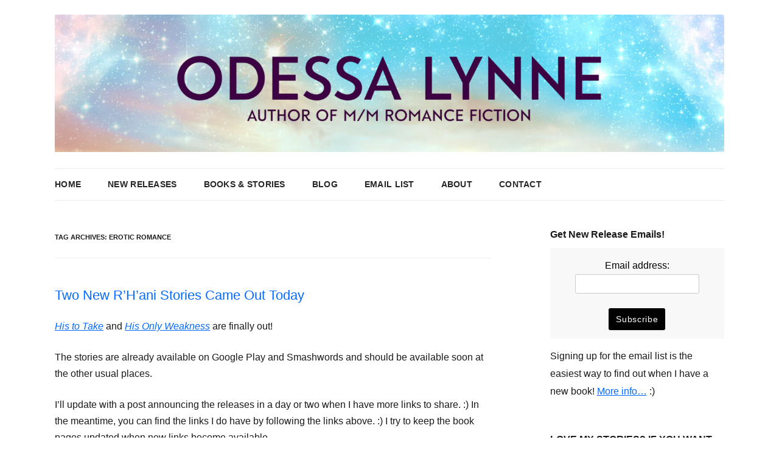

--- FILE ---
content_type: text/html; charset=UTF-8
request_url: https://www.odessalynne.com/tag/erotic-romance/
body_size: 15757
content:
<!DOCTYPE html>
<!--[if IE 7]>
<html class="ie ie7" lang="en-US">
<![endif]-->
<!--[if IE 8]>
<html class="ie ie8" lang="en-US">
<![endif]-->
<!--[if !(IE 7) & !(IE 8)]><!-->
<html lang="en-US">
<!--<![endif]-->
<head>
<meta charset="UTF-8" />
<meta name="viewport" content="width=device-width" />
<title>Erotic Romance | Odessa Lynne</title>
<link rel="profile" href="https://gmpg.org/xfn/11" />
<link rel="pingback" href="https://www.odessalynne.com/xmlrpc.php">
<!--[if lt IE 9]>
<script src="https://www.odessalynne.com/wp-content/themes/twentytwelve/js/html5.js?ver=3.7.0" type="text/javascript"></script>
<![endif]-->
<meta name='robots' content='max-image-preview:large' />
<style id='wp-img-auto-sizes-contain-inline-css' type='text/css'>
img:is([sizes=auto i],[sizes^="auto," i]){contain-intrinsic-size:3000px 1500px}
/*# sourceURL=wp-img-auto-sizes-contain-inline-css */
</style>
<style id='wp-block-library-inline-css' type='text/css'>
:root{--wp-block-synced-color:#7a00df;--wp-block-synced-color--rgb:122,0,223;--wp-bound-block-color:var(--wp-block-synced-color);--wp-editor-canvas-background:#ddd;--wp-admin-theme-color:#007cba;--wp-admin-theme-color--rgb:0,124,186;--wp-admin-theme-color-darker-10:#006ba1;--wp-admin-theme-color-darker-10--rgb:0,107,160.5;--wp-admin-theme-color-darker-20:#005a87;--wp-admin-theme-color-darker-20--rgb:0,90,135;--wp-admin-border-width-focus:2px}@media (min-resolution:192dpi){:root{--wp-admin-border-width-focus:1.5px}}.wp-element-button{cursor:pointer}:root .has-very-light-gray-background-color{background-color:#eee}:root .has-very-dark-gray-background-color{background-color:#313131}:root .has-very-light-gray-color{color:#eee}:root .has-very-dark-gray-color{color:#313131}:root .has-vivid-green-cyan-to-vivid-cyan-blue-gradient-background{background:linear-gradient(135deg,#00d084,#0693e3)}:root .has-purple-crush-gradient-background{background:linear-gradient(135deg,#34e2e4,#4721fb 50%,#ab1dfe)}:root .has-hazy-dawn-gradient-background{background:linear-gradient(135deg,#faaca8,#dad0ec)}:root .has-subdued-olive-gradient-background{background:linear-gradient(135deg,#fafae1,#67a671)}:root .has-atomic-cream-gradient-background{background:linear-gradient(135deg,#fdd79a,#004a59)}:root .has-nightshade-gradient-background{background:linear-gradient(135deg,#330968,#31cdcf)}:root .has-midnight-gradient-background{background:linear-gradient(135deg,#020381,#2874fc)}:root{--wp--preset--font-size--normal:16px;--wp--preset--font-size--huge:42px}.has-regular-font-size{font-size:1em}.has-larger-font-size{font-size:2.625em}.has-normal-font-size{font-size:var(--wp--preset--font-size--normal)}.has-huge-font-size{font-size:var(--wp--preset--font-size--huge)}.has-text-align-center{text-align:center}.has-text-align-left{text-align:left}.has-text-align-right{text-align:right}.has-fit-text{white-space:nowrap!important}#end-resizable-editor-section{display:none}.aligncenter{clear:both}.items-justified-left{justify-content:flex-start}.items-justified-center{justify-content:center}.items-justified-right{justify-content:flex-end}.items-justified-space-between{justify-content:space-between}.screen-reader-text{border:0;clip-path:inset(50%);height:1px;margin:-1px;overflow:hidden;padding:0;position:absolute;width:1px;word-wrap:normal!important}.screen-reader-text:focus{background-color:#ddd;clip-path:none;color:#444;display:block;font-size:1em;height:auto;left:5px;line-height:normal;padding:15px 23px 14px;text-decoration:none;top:5px;width:auto;z-index:100000}html :where(.has-border-color){border-style:solid}html :where([style*=border-top-color]){border-top-style:solid}html :where([style*=border-right-color]){border-right-style:solid}html :where([style*=border-bottom-color]){border-bottom-style:solid}html :where([style*=border-left-color]){border-left-style:solid}html :where([style*=border-width]){border-style:solid}html :where([style*=border-top-width]){border-top-style:solid}html :where([style*=border-right-width]){border-right-style:solid}html :where([style*=border-bottom-width]){border-bottom-style:solid}html :where([style*=border-left-width]){border-left-style:solid}html :where(img[class*=wp-image-]){height:auto;max-width:100%}:where(figure){margin:0 0 1em}html :where(.is-position-sticky){--wp-admin--admin-bar--position-offset:var(--wp-admin--admin-bar--height,0px)}@media screen and (max-width:600px){html :where(.is-position-sticky){--wp-admin--admin-bar--position-offset:0px}}

/*# sourceURL=wp-block-library-inline-css */
</style><style id='wp-block-categories-inline-css' type='text/css'>
.wp-block-categories{box-sizing:border-box}.wp-block-categories.alignleft{margin-right:2em}.wp-block-categories.alignright{margin-left:2em}.wp-block-categories.wp-block-categories-dropdown.aligncenter{text-align:center}.wp-block-categories .wp-block-categories__label{display:block;width:100%}
/*# sourceURL=https://www.odessalynne.com/wp-includes/blocks/categories/style.min.css */
</style>
<style id='wp-block-latest-posts-inline-css' type='text/css'>
.wp-block-latest-posts{box-sizing:border-box}.wp-block-latest-posts.alignleft{margin-right:2em}.wp-block-latest-posts.alignright{margin-left:2em}.wp-block-latest-posts.wp-block-latest-posts__list{list-style:none}.wp-block-latest-posts.wp-block-latest-posts__list li{clear:both;overflow-wrap:break-word}.wp-block-latest-posts.is-grid{display:flex;flex-wrap:wrap}.wp-block-latest-posts.is-grid li{margin:0 1.25em 1.25em 0;width:100%}@media (min-width:600px){.wp-block-latest-posts.columns-2 li{width:calc(50% - .625em)}.wp-block-latest-posts.columns-2 li:nth-child(2n){margin-right:0}.wp-block-latest-posts.columns-3 li{width:calc(33.33333% - .83333em)}.wp-block-latest-posts.columns-3 li:nth-child(3n){margin-right:0}.wp-block-latest-posts.columns-4 li{width:calc(25% - .9375em)}.wp-block-latest-posts.columns-4 li:nth-child(4n){margin-right:0}.wp-block-latest-posts.columns-5 li{width:calc(20% - 1em)}.wp-block-latest-posts.columns-5 li:nth-child(5n){margin-right:0}.wp-block-latest-posts.columns-6 li{width:calc(16.66667% - 1.04167em)}.wp-block-latest-posts.columns-6 li:nth-child(6n){margin-right:0}}:root :where(.wp-block-latest-posts.is-grid){padding:0}:root :where(.wp-block-latest-posts.wp-block-latest-posts__list){padding-left:0}.wp-block-latest-posts__post-author,.wp-block-latest-posts__post-date{display:block;font-size:.8125em}.wp-block-latest-posts__post-excerpt,.wp-block-latest-posts__post-full-content{margin-bottom:1em;margin-top:.5em}.wp-block-latest-posts__featured-image a{display:inline-block}.wp-block-latest-posts__featured-image img{height:auto;max-width:100%;width:auto}.wp-block-latest-posts__featured-image.alignleft{float:left;margin-right:1em}.wp-block-latest-posts__featured-image.alignright{float:right;margin-left:1em}.wp-block-latest-posts__featured-image.aligncenter{margin-bottom:1em;text-align:center}
/*# sourceURL=https://www.odessalynne.com/wp-includes/blocks/latest-posts/style.min.css */
</style>
<style id='wp-block-search-inline-css' type='text/css'>
.wp-block-search__button{margin-left:10px;word-break:normal}.wp-block-search__button.has-icon{line-height:0}.wp-block-search__button svg{height:1.25em;min-height:24px;min-width:24px;width:1.25em;fill:currentColor;vertical-align:text-bottom}:where(.wp-block-search__button){border:1px solid #ccc;padding:6px 10px}.wp-block-search__inside-wrapper{display:flex;flex:auto;flex-wrap:nowrap;max-width:100%}.wp-block-search__label{width:100%}.wp-block-search.wp-block-search__button-only .wp-block-search__button{box-sizing:border-box;display:flex;flex-shrink:0;justify-content:center;margin-left:0;max-width:100%}.wp-block-search.wp-block-search__button-only .wp-block-search__inside-wrapper{min-width:0!important;transition-property:width}.wp-block-search.wp-block-search__button-only .wp-block-search__input{flex-basis:100%;transition-duration:.3s}.wp-block-search.wp-block-search__button-only.wp-block-search__searchfield-hidden,.wp-block-search.wp-block-search__button-only.wp-block-search__searchfield-hidden .wp-block-search__inside-wrapper{overflow:hidden}.wp-block-search.wp-block-search__button-only.wp-block-search__searchfield-hidden .wp-block-search__input{border-left-width:0!important;border-right-width:0!important;flex-basis:0;flex-grow:0;margin:0;min-width:0!important;padding-left:0!important;padding-right:0!important;width:0!important}:where(.wp-block-search__input){appearance:none;border:1px solid #949494;flex-grow:1;font-family:inherit;font-size:inherit;font-style:inherit;font-weight:inherit;letter-spacing:inherit;line-height:inherit;margin-left:0;margin-right:0;min-width:3rem;padding:8px;text-decoration:unset!important;text-transform:inherit}:where(.wp-block-search__button-inside .wp-block-search__inside-wrapper){background-color:#fff;border:1px solid #949494;box-sizing:border-box;padding:4px}:where(.wp-block-search__button-inside .wp-block-search__inside-wrapper) .wp-block-search__input{border:none;border-radius:0;padding:0 4px}:where(.wp-block-search__button-inside .wp-block-search__inside-wrapper) .wp-block-search__input:focus{outline:none}:where(.wp-block-search__button-inside .wp-block-search__inside-wrapper) :where(.wp-block-search__button){padding:4px 8px}.wp-block-search.aligncenter .wp-block-search__inside-wrapper{margin:auto}.wp-block[data-align=right] .wp-block-search.wp-block-search__button-only .wp-block-search__inside-wrapper{float:right}
/*# sourceURL=https://www.odessalynne.com/wp-includes/blocks/search/style.min.css */
</style>
<style id='wp-block-search-theme-inline-css' type='text/css'>
.wp-block-search .wp-block-search__label{font-weight:700}.wp-block-search__button{border:1px solid #ccc;padding:.375em .625em}
/*# sourceURL=https://www.odessalynne.com/wp-includes/blocks/search/theme.min.css */
</style>
<style id='wp-block-group-inline-css' type='text/css'>
.wp-block-group{box-sizing:border-box}:where(.wp-block-group.wp-block-group-is-layout-constrained){position:relative}
/*# sourceURL=https://www.odessalynne.com/wp-includes/blocks/group/style.min.css */
</style>
<style id='wp-block-group-theme-inline-css' type='text/css'>
:where(.wp-block-group.has-background){padding:1.25em 2.375em}
/*# sourceURL=https://www.odessalynne.com/wp-includes/blocks/group/theme.min.css */
</style>
<style id='wp-block-paragraph-inline-css' type='text/css'>
.is-small-text{font-size:.875em}.is-regular-text{font-size:1em}.is-large-text{font-size:2.25em}.is-larger-text{font-size:3em}.has-drop-cap:not(:focus):first-letter{float:left;font-size:8.4em;font-style:normal;font-weight:100;line-height:.68;margin:.05em .1em 0 0;text-transform:uppercase}body.rtl .has-drop-cap:not(:focus):first-letter{float:none;margin-left:.1em}p.has-drop-cap.has-background{overflow:hidden}:root :where(p.has-background){padding:1.25em 2.375em}:where(p.has-text-color:not(.has-link-color)) a{color:inherit}p.has-text-align-left[style*="writing-mode:vertical-lr"],p.has-text-align-right[style*="writing-mode:vertical-rl"]{rotate:180deg}
/*# sourceURL=https://www.odessalynne.com/wp-includes/blocks/paragraph/style.min.css */
</style>
<style id='global-styles-inline-css' type='text/css'>
:root{--wp--preset--aspect-ratio--square: 1;--wp--preset--aspect-ratio--4-3: 4/3;--wp--preset--aspect-ratio--3-4: 3/4;--wp--preset--aspect-ratio--3-2: 3/2;--wp--preset--aspect-ratio--2-3: 2/3;--wp--preset--aspect-ratio--16-9: 16/9;--wp--preset--aspect-ratio--9-16: 9/16;--wp--preset--color--black: #000000;--wp--preset--color--cyan-bluish-gray: #abb8c3;--wp--preset--color--white: #fff;--wp--preset--color--pale-pink: #f78da7;--wp--preset--color--vivid-red: #cf2e2e;--wp--preset--color--luminous-vivid-orange: #ff6900;--wp--preset--color--luminous-vivid-amber: #fcb900;--wp--preset--color--light-green-cyan: #7bdcb5;--wp--preset--color--vivid-green-cyan: #00d084;--wp--preset--color--pale-cyan-blue: #8ed1fc;--wp--preset--color--vivid-cyan-blue: #0693e3;--wp--preset--color--vivid-purple: #9b51e0;--wp--preset--color--blue: #21759b;--wp--preset--color--dark-gray: #444;--wp--preset--color--medium-gray: #9f9f9f;--wp--preset--color--light-gray: #e6e6e6;--wp--preset--gradient--vivid-cyan-blue-to-vivid-purple: linear-gradient(135deg,rgb(6,147,227) 0%,rgb(155,81,224) 100%);--wp--preset--gradient--light-green-cyan-to-vivid-green-cyan: linear-gradient(135deg,rgb(122,220,180) 0%,rgb(0,208,130) 100%);--wp--preset--gradient--luminous-vivid-amber-to-luminous-vivid-orange: linear-gradient(135deg,rgb(252,185,0) 0%,rgb(255,105,0) 100%);--wp--preset--gradient--luminous-vivid-orange-to-vivid-red: linear-gradient(135deg,rgb(255,105,0) 0%,rgb(207,46,46) 100%);--wp--preset--gradient--very-light-gray-to-cyan-bluish-gray: linear-gradient(135deg,rgb(238,238,238) 0%,rgb(169,184,195) 100%);--wp--preset--gradient--cool-to-warm-spectrum: linear-gradient(135deg,rgb(74,234,220) 0%,rgb(151,120,209) 20%,rgb(207,42,186) 40%,rgb(238,44,130) 60%,rgb(251,105,98) 80%,rgb(254,248,76) 100%);--wp--preset--gradient--blush-light-purple: linear-gradient(135deg,rgb(255,206,236) 0%,rgb(152,150,240) 100%);--wp--preset--gradient--blush-bordeaux: linear-gradient(135deg,rgb(254,205,165) 0%,rgb(254,45,45) 50%,rgb(107,0,62) 100%);--wp--preset--gradient--luminous-dusk: linear-gradient(135deg,rgb(255,203,112) 0%,rgb(199,81,192) 50%,rgb(65,88,208) 100%);--wp--preset--gradient--pale-ocean: linear-gradient(135deg,rgb(255,245,203) 0%,rgb(182,227,212) 50%,rgb(51,167,181) 100%);--wp--preset--gradient--electric-grass: linear-gradient(135deg,rgb(202,248,128) 0%,rgb(113,206,126) 100%);--wp--preset--gradient--midnight: linear-gradient(135deg,rgb(2,3,129) 0%,rgb(40,116,252) 100%);--wp--preset--font-size--small: 13px;--wp--preset--font-size--medium: 20px;--wp--preset--font-size--large: 36px;--wp--preset--font-size--x-large: 42px;--wp--preset--spacing--20: 0.44rem;--wp--preset--spacing--30: 0.67rem;--wp--preset--spacing--40: 1rem;--wp--preset--spacing--50: 1.5rem;--wp--preset--spacing--60: 2.25rem;--wp--preset--spacing--70: 3.38rem;--wp--preset--spacing--80: 5.06rem;--wp--preset--shadow--natural: 6px 6px 9px rgba(0, 0, 0, 0.2);--wp--preset--shadow--deep: 12px 12px 50px rgba(0, 0, 0, 0.4);--wp--preset--shadow--sharp: 6px 6px 0px rgba(0, 0, 0, 0.2);--wp--preset--shadow--outlined: 6px 6px 0px -3px rgb(255, 255, 255), 6px 6px rgb(0, 0, 0);--wp--preset--shadow--crisp: 6px 6px 0px rgb(0, 0, 0);}:where(.is-layout-flex){gap: 0.5em;}:where(.is-layout-grid){gap: 0.5em;}body .is-layout-flex{display: flex;}.is-layout-flex{flex-wrap: wrap;align-items: center;}.is-layout-flex > :is(*, div){margin: 0;}body .is-layout-grid{display: grid;}.is-layout-grid > :is(*, div){margin: 0;}:where(.wp-block-columns.is-layout-flex){gap: 2em;}:where(.wp-block-columns.is-layout-grid){gap: 2em;}:where(.wp-block-post-template.is-layout-flex){gap: 1.25em;}:where(.wp-block-post-template.is-layout-grid){gap: 1.25em;}.has-black-color{color: var(--wp--preset--color--black) !important;}.has-cyan-bluish-gray-color{color: var(--wp--preset--color--cyan-bluish-gray) !important;}.has-white-color{color: var(--wp--preset--color--white) !important;}.has-pale-pink-color{color: var(--wp--preset--color--pale-pink) !important;}.has-vivid-red-color{color: var(--wp--preset--color--vivid-red) !important;}.has-luminous-vivid-orange-color{color: var(--wp--preset--color--luminous-vivid-orange) !important;}.has-luminous-vivid-amber-color{color: var(--wp--preset--color--luminous-vivid-amber) !important;}.has-light-green-cyan-color{color: var(--wp--preset--color--light-green-cyan) !important;}.has-vivid-green-cyan-color{color: var(--wp--preset--color--vivid-green-cyan) !important;}.has-pale-cyan-blue-color{color: var(--wp--preset--color--pale-cyan-blue) !important;}.has-vivid-cyan-blue-color{color: var(--wp--preset--color--vivid-cyan-blue) !important;}.has-vivid-purple-color{color: var(--wp--preset--color--vivid-purple) !important;}.has-black-background-color{background-color: var(--wp--preset--color--black) !important;}.has-cyan-bluish-gray-background-color{background-color: var(--wp--preset--color--cyan-bluish-gray) !important;}.has-white-background-color{background-color: var(--wp--preset--color--white) !important;}.has-pale-pink-background-color{background-color: var(--wp--preset--color--pale-pink) !important;}.has-vivid-red-background-color{background-color: var(--wp--preset--color--vivid-red) !important;}.has-luminous-vivid-orange-background-color{background-color: var(--wp--preset--color--luminous-vivid-orange) !important;}.has-luminous-vivid-amber-background-color{background-color: var(--wp--preset--color--luminous-vivid-amber) !important;}.has-light-green-cyan-background-color{background-color: var(--wp--preset--color--light-green-cyan) !important;}.has-vivid-green-cyan-background-color{background-color: var(--wp--preset--color--vivid-green-cyan) !important;}.has-pale-cyan-blue-background-color{background-color: var(--wp--preset--color--pale-cyan-blue) !important;}.has-vivid-cyan-blue-background-color{background-color: var(--wp--preset--color--vivid-cyan-blue) !important;}.has-vivid-purple-background-color{background-color: var(--wp--preset--color--vivid-purple) !important;}.has-black-border-color{border-color: var(--wp--preset--color--black) !important;}.has-cyan-bluish-gray-border-color{border-color: var(--wp--preset--color--cyan-bluish-gray) !important;}.has-white-border-color{border-color: var(--wp--preset--color--white) !important;}.has-pale-pink-border-color{border-color: var(--wp--preset--color--pale-pink) !important;}.has-vivid-red-border-color{border-color: var(--wp--preset--color--vivid-red) !important;}.has-luminous-vivid-orange-border-color{border-color: var(--wp--preset--color--luminous-vivid-orange) !important;}.has-luminous-vivid-amber-border-color{border-color: var(--wp--preset--color--luminous-vivid-amber) !important;}.has-light-green-cyan-border-color{border-color: var(--wp--preset--color--light-green-cyan) !important;}.has-vivid-green-cyan-border-color{border-color: var(--wp--preset--color--vivid-green-cyan) !important;}.has-pale-cyan-blue-border-color{border-color: var(--wp--preset--color--pale-cyan-blue) !important;}.has-vivid-cyan-blue-border-color{border-color: var(--wp--preset--color--vivid-cyan-blue) !important;}.has-vivid-purple-border-color{border-color: var(--wp--preset--color--vivid-purple) !important;}.has-vivid-cyan-blue-to-vivid-purple-gradient-background{background: var(--wp--preset--gradient--vivid-cyan-blue-to-vivid-purple) !important;}.has-light-green-cyan-to-vivid-green-cyan-gradient-background{background: var(--wp--preset--gradient--light-green-cyan-to-vivid-green-cyan) !important;}.has-luminous-vivid-amber-to-luminous-vivid-orange-gradient-background{background: var(--wp--preset--gradient--luminous-vivid-amber-to-luminous-vivid-orange) !important;}.has-luminous-vivid-orange-to-vivid-red-gradient-background{background: var(--wp--preset--gradient--luminous-vivid-orange-to-vivid-red) !important;}.has-very-light-gray-to-cyan-bluish-gray-gradient-background{background: var(--wp--preset--gradient--very-light-gray-to-cyan-bluish-gray) !important;}.has-cool-to-warm-spectrum-gradient-background{background: var(--wp--preset--gradient--cool-to-warm-spectrum) !important;}.has-blush-light-purple-gradient-background{background: var(--wp--preset--gradient--blush-light-purple) !important;}.has-blush-bordeaux-gradient-background{background: var(--wp--preset--gradient--blush-bordeaux) !important;}.has-luminous-dusk-gradient-background{background: var(--wp--preset--gradient--luminous-dusk) !important;}.has-pale-ocean-gradient-background{background: var(--wp--preset--gradient--pale-ocean) !important;}.has-electric-grass-gradient-background{background: var(--wp--preset--gradient--electric-grass) !important;}.has-midnight-gradient-background{background: var(--wp--preset--gradient--midnight) !important;}.has-small-font-size{font-size: var(--wp--preset--font-size--small) !important;}.has-medium-font-size{font-size: var(--wp--preset--font-size--medium) !important;}.has-large-font-size{font-size: var(--wp--preset--font-size--large) !important;}.has-x-large-font-size{font-size: var(--wp--preset--font-size--x-large) !important;}
/*# sourceURL=global-styles-inline-css */
</style>

<style id='classic-theme-styles-inline-css' type='text/css'>
/*! This file is auto-generated */
.wp-block-button__link{color:#fff;background-color:#32373c;border-radius:9999px;box-shadow:none;text-decoration:none;padding:calc(.667em + 2px) calc(1.333em + 2px);font-size:1.125em}.wp-block-file__button{background:#32373c;color:#fff;text-decoration:none}
/*# sourceURL=/wp-includes/css/classic-themes.min.css */
</style>
<link rel='stylesheet' id='parent-style-css' href='https://www.odessalynne.com/wp-content/themes/twentytwelve/style.css?ver=6.9' type='text/css' media='all' />
<link rel='stylesheet' id='twentytwelve-style-css' href='https://www.odessalynne.com/wp-content/themes/twentytwelvechild/style.css?ver=20251202' type='text/css' media='all' />
<link rel='stylesheet' id='twentytwelve-block-style-css' href='https://www.odessalynne.com/wp-content/themes/twentytwelve/css/blocks.css?ver=20251031' type='text/css' media='all' />
<script type="text/javascript" src="https://www.odessalynne.com/wp-includes/js/jquery/jquery.min.js?ver=3.7.1" id="jquery-core-js"></script>
<script type="text/javascript" src="https://www.odessalynne.com/wp-includes/js/jquery/jquery-migrate.min.js?ver=3.4.1" id="jquery-migrate-js"></script>
<script type="text/javascript" src="https://www.odessalynne.com/wp-content/themes/twentytwelve/js/navigation.js?ver=20250303" id="twentytwelve-navigation-js" defer="defer" data-wp-strategy="defer"></script>
	<style type="text/css" id="twentytwelve-header-css">
		.site-title,
	.site-description {
		position: absolute;
		clip-path: inset(50%);
	}
			</style>
	<style type="text/css" id="custom-background-css">
body.custom-background { background-color: #ffffff; }
</style>
			<style type="text/css" id="wp-custom-css">
			span.unimportant i {
	display: none;
}

@media screen and (max-width: 600px) {
    .wp-block-image figure.alignright {
        float: none !important;
        margin: 1em auto !important;
        display: block !important;
    }

    .wp-block-image figure.alignright img {
        display: block;
        margin: 0 auto 0 0;
        height: auto;
        max-width: 100%;
    }
}
		</style>
		</head>

<body class="archive tag tag-erotic-romance tag-83 custom-background wp-embed-responsive wp-theme-twentytwelve wp-child-theme-twentytwelvechild custom-background-white single-author">
<div id="page" class="hfeed site">
	<header id="masthead" class="site-header">
		<hgroup>
			<h1 class="site-title"><a href="https://www.odessalynne.com/" rel="home">Odessa Lynne</a></h1>
			<h2 class="site-description">Writer of Fantasy and Paranormal M/M Romance</h2>
		</hgroup>

				<a href="https://www.odessalynne.com/"><img src="https://www.odessalynne.com/wp-content/uploads/2024/04/ol-1110-site-header.jpg" width="2544" height="523" alt="Odessa Lynne" class="header-image" srcset="https://www.odessalynne.com/wp-content/uploads/2024/04/ol-1110-site-header.jpg 2544w, https://www.odessalynne.com/wp-content/uploads/2024/04/ol-1110-site-header-300x62.jpg 300w, https://www.odessalynne.com/wp-content/uploads/2024/04/ol-1110-site-header-150x31.jpg 150w, https://www.odessalynne.com/wp-content/uploads/2024/04/ol-1110-site-header-768x158.jpg 768w, https://www.odessalynne.com/wp-content/uploads/2024/04/ol-1110-site-header-1536x316.jpg 1536w, https://www.odessalynne.com/wp-content/uploads/2024/04/ol-1110-site-header-2048x421.jpg 2048w, https://www.odessalynne.com/wp-content/uploads/2024/04/ol-1110-site-header-624x128.jpg 624w" sizes="(max-width: 2544px) 100vw, 2544px" decoding="async" fetchpriority="high" /></a>
				<a id="top"></a>

		<nav id="site-navigation" class="main-navigation">
			<button class="menu-toggle">Menu</button>
			<a class="assistive-text" href="#content">Skip to content</a>
			<div class="menu-main-menu-container"><ul id="menu-main-menu" class="nav-menu"><li id="menu-item-220" class="menu-item menu-item-type-post_type menu-item-object-page menu-item-home menu-item-220"><a href="https://www.odessalynne.com/" title="OdessaLynne.com">Home</a></li>
<li id="menu-item-55" class="menu-item menu-item-type-taxonomy menu-item-object-category menu-item-55"><a href="https://www.odessalynne.com/category/new-releases/">New Releases</a></li>
<li id="menu-item-54" class="menu-item menu-item-type-post_type menu-item-object-page menu-item-has-children menu-item-54"><a href="https://www.odessalynne.com/books/">Books &#038; Stories</a>
<ul class="sub-menu">
	<li id="menu-item-505" class="menu-item menu-item-type-post_type menu-item-object-page menu-item-505"><a href="https://www.odessalynne.com/books/wolves-heat/">Wolves’ Heat</a></li>
	<li id="menu-item-506" class="menu-item menu-item-type-post_type menu-item-object-page menu-item-506"><a href="https://www.odessalynne.com/books/new-canton-republic/">New Canton Republic</a></li>
	<li id="menu-item-504" class="menu-item menu-item-type-post_type menu-item-object-page menu-item-504"><a href="https://www.odessalynne.com/books/hend-yurt/">Hend &#038; Yurt</a></li>
	<li id="menu-item-507" class="menu-item menu-item-type-post_type menu-item-object-page menu-item-507"><a href="https://www.odessalynne.com/books/rhani-chronicles/">R’H’ani Chronicles</a></li>
	<li id="menu-item-1581" class="menu-item menu-item-type-post_type menu-item-object-page menu-item-1581"><a href="https://www.odessalynne.com/books/love-is/">Love Is</a></li>
	<li id="menu-item-2875" class="menu-item menu-item-type-post_type menu-item-object-page menu-item-2875"><a href="https://www.odessalynne.com/books/mage-in-love/">Mage in Love</a></li>
</ul>
</li>
<li id="menu-item-223" class="menu-item menu-item-type-post_type menu-item-object-page current_page_parent menu-item-223"><a href="https://www.odessalynne.com/blog/">Blog</a></li>
<li id="menu-item-552" class="menu-item menu-item-type-post_type menu-item-object-page menu-item-552"><a href="https://www.odessalynne.com/email-list/">Email List</a></li>
<li id="menu-item-53" class="menu-item menu-item-type-post_type menu-item-object-page menu-item-53"><a href="https://www.odessalynne.com/about/">About</a></li>
<li id="menu-item-52" class="menu-item menu-item-type-post_type menu-item-object-page menu-item-52"><a href="https://www.odessalynne.com/contact/">Contact</a></li>
</ul></div>		</nav><!-- #site-navigation -->

	</header><!-- #masthead -->

	<div id="main" class="wrapper">

	<section id="primary" class="site-content">
		<div id="content" role="main">

					<header class="archive-header">
				<h1 class="archive-title">
				Tag Archives: <span>Erotic Romance</span>				</h1>

						</header><!-- .archive-header -->

			
	<article id="post-1388" class="post-1388 post type-post status-publish format-standard hentry category-new-releases category-news tag-erotic-romance tag-romance-set-on-another-world tag-short-stories">
				<header class="entry-header">
			
						<h1 class="entry-title">
				<a href="https://www.odessalynne.com/two-new-rhani-stories-came-out-today/" rel="bookmark">Two New R&#8217;H&#8217;ani Stories Came Out Today</a>
			</h1>
								</header><!-- .entry-header -->

				<div class="entry-content">
			<p><a href="https://www.odessalynne.com/books/his-to-take/"><em>His to Take</em></a> and <a href="https://www.odessalynne.com/books/his-only-weakness/"><em>His Only Weakness</em></a> are finally out!</p>
<p>The stories are already available on Google Play and Smashwords and should be available soon at the other usual places.</p>
<p>I&#8217;ll update with a post announcing the releases in a day or two when I have more links to share. :) In the meantime, you can find the links I do have by following the links above. :) I try to keep the book pages updated when new links become available.</p>
<p>Just as an aside, I personally like these two stories the best of the series, although I can&#8217;t say if you will! But I loved writing these two stories <em>so much</em> and I&#8217;m already itching to revisit these guys. ;)</p>
					</div><!-- .entry-content -->
		
		<footer class="entry-meta">
			This entry was posted in <a href="https://www.odessalynne.com/category/new-releases/" rel="category tag">New Releases</a>, <a href="https://www.odessalynne.com/category/news/" rel="category tag">News</a> and tagged <a href="https://www.odessalynne.com/tag/erotic-romance/" rel="tag">Erotic Romance</a>, <a href="https://www.odessalynne.com/tag/romance-set-on-another-world/" rel="tag">Romance Set on Another World</a>, <a href="https://www.odessalynne.com/tag/short-stories/" rel="tag">Short Stories</a> on <a href="https://www.odessalynne.com/two-new-rhani-stories-came-out-today/" title="7:03 pm" rel="bookmark"><time class="entry-date" datetime="2016-04-21T19:03:56-05:00">April 21, 2016</time></a><span class="by-author"> by <span class="author vcard"><a class="url fn n" href="https://www.odessalynne.com/author/editor/" title="View all posts by Odessa Lynne" rel="author">Odessa Lynne</a></span></span>.								</footer><!-- .entry-meta -->
	</article><!-- #post -->

	<article id="post-1293" class="post-1293 post type-post status-publish format-standard hentry category-new-releases category-news tag-erotic-romance tag-romance-set-on-another-world tag-short-stories">
				<header class="entry-header">
			
						<h1 class="entry-title">
				<a href="https://www.odessalynne.com/his-to-keep-is-available-now/" rel="bookmark">New R&#8217;H&#8217;ani Chronicles Story! His to Keep Is Available Now</a>
			</h1>
								</header><!-- .entry-header -->

				<div class="entry-content">
			<p><em>His to Keep</em>, the 8th story in <a href="https://www.odessalynne.com/books/rhani-chronicles/">The R&#8217;H&#8217;ani Chronicles</a>, is now available!</p>
<p><img decoding="async" class="wp-image-1268 size-medium alignright" src="https://www.odessalynne.com/wp-content/uploads/histokeep_1625-1-300x480.jpg" alt="His to Keep book cover" width="300" height="480" srcset="https://www.odessalynne.com/wp-content/uploads/histokeep_1625-1-300x480.jpg 300w, https://www.odessalynne.com/wp-content/uploads/histokeep_1625-1-150x240.jpg 150w, https://www.odessalynne.com/wp-content/uploads/histokeep_1625-1-768x1229.jpg 768w, https://www.odessalynne.com/wp-content/uploads/histokeep_1625-1-640x1024.jpg 640w, https://www.odessalynne.com/wp-content/uploads/histokeep_1625-1-624x998.jpg 624w, https://www.odessalynne.com/wp-content/uploads/histokeep_1625-1.jpg 1625w" sizes="(max-width: 300px) 100vw, 300px" /></p>
<p>The most up to date links are on the <a href="https://www.odessalynne.com/books/his-to-keep/">main page for <em>His to Keep</em></a>. But here are a few where it&#8217;s available right now.</p>
<p>Available from: <a href="http://www.amazon.com/gp/product/B019A45RJA" rel="nofollow">Amazon</a> | <a href="https://play.google.com/store/books/details?id=2ZQuCwAAQBAJ">Google Play</a> | <a href="https://www.smashwords.com/books/view/600009">Smashwords</a> | <a href="http://www.amazon.co.uk/gp/product/B019A45RJA" rel="nofollow">Amazon UK</a> | <a href="http://www.amazon.ca/gp/product/B019A45RJA" rel="nofollow">Amazon CA</a> | <a href="http://www.amazon.com.au/gp/product/B019A45RJA" rel="nofollow">Amazon AU</a> |<a href="http://www.amazon.de/gp/product/B019A45RJA" rel="nofollow">Amazon DE</a> and more.</p>
<p>Brylan has spent the last three years inside the harems of New United R&#8217;H&#8217;ani, happy with his life of pleasure and duty, until his newest employer betrays his trust and sells him to an Ani&#8217;Hain smuggler. But once in Ani&#8217;Hain and up for auction, Brylan starts to realize nothing is as it seems…</p>
<p>Enjoy this exciting new story in the R&#8217;H&#8217;ani Chronicles that takes us across the Great Ani Ocean to Ani&#8217;Hain, where the people of another land follow a different set of rules…</p>
<p>HIS TO KEEP is the eighth story in The R&#8217;H&#8217;ani Chronicles. Although the series is best experienced in order, this story can be read as a stand-alone story. Novelette length.</p>
<p>This story contains male/male sexual content. Of course! ;)</p>
<p>The R&#8217;H&#8217;ani Chronicles is a romance series made up of individual stories of novelette length that aim to tell a larger story over time. Each story can be read as a stand-alone story, but the series is best enjoyed in order.</p>
<p>The R&#8217;H&#8217;ani Chronicles are fantasy without magic. Just not that kind of world! Maybe that makes it more science fiction romance, but the stories do seem to me to have more of a fantasy flavor, so … fantasy romance it is. Either way, it&#8217;s romance on another world and there&#8217;s no space or magic involved.</p>
<p>If you decide to pick up a copy, as always, you have my sincere thanks! I appreciate every single person who reads one of my stories!</p>
<p>Also, I&#8217;ll be putting these stories into cute little paperbacks soon, because I love having all my stuff in paperback and sitting on my shelf. The prices are a little crazy for short paperback fiction at this length, but they&#8217;ll be there if you decide you want them!</p>
					</div><!-- .entry-content -->
		
		<footer class="entry-meta">
			This entry was posted in <a href="https://www.odessalynne.com/category/new-releases/" rel="category tag">New Releases</a>, <a href="https://www.odessalynne.com/category/news/" rel="category tag">News</a> and tagged <a href="https://www.odessalynne.com/tag/erotic-romance/" rel="tag">Erotic Romance</a>, <a href="https://www.odessalynne.com/tag/romance-set-on-another-world/" rel="tag">Romance Set on Another World</a>, <a href="https://www.odessalynne.com/tag/short-stories/" rel="tag">Short Stories</a> on <a href="https://www.odessalynne.com/his-to-keep-is-available-now/" title="3:34 pm" rel="bookmark"><time class="entry-date" datetime="2015-12-13T15:34:30-06:00">December 13, 2015</time></a><span class="by-author"> by <span class="author vcard"><a class="url fn n" href="https://www.odessalynne.com/author/editor/" title="View all posts by Odessa Lynne" rel="author">Odessa Lynne</a></span></span>.								</footer><!-- .entry-meta -->
	</article><!-- #post -->

	<article id="post-1181" class="post-1181 post type-post status-publish format-standard hentry category-new-releases category-news tag-erotic-romance tag-romance-set-on-another-world tag-short-stories">
				<header class="entry-header">
			
						<h1 class="entry-title">
				<a href="https://www.odessalynne.com/new-release-one-to-love-is-available/" rel="bookmark">New Release! One to Love Is Available</a>
			</h1>
								</header><!-- .entry-header -->

				<div class="entry-content">
			<p><img decoding="async" class="alignright wp-image-1153 size-medium" src="https://www.odessalynne.com/wp-content/uploads/rh7_cover_600x960-300x480.jpg" alt="One to Love (R'H'ani Chronicles, 7)" width="300" height="480" srcset="https://www.odessalynne.com/wp-content/uploads/rh7_cover_600x960-300x480.jpg 300w, https://www.odessalynne.com/wp-content/uploads/rh7_cover_600x960-150x240.jpg 150w, https://www.odessalynne.com/wp-content/uploads/rh7_cover_600x960.jpg 600w" sizes="(max-width: 300px) 100vw, 300px" />Well, that took a while, but finally, <em><a href="https://www.odessalynne.com/books/one-to-love/">One to Love</a></em> is available in several ebook stores, with more coming soon.</p>
<p>One to Love is already available at <a href="https://www.smashwords.com/books/view/579963">Smashwords</a>, <a href="http://www.amazon.com/gp/product/B015RQGIPC" rel="nofollow">Amazon</a>, <a href="http://www.amazon.co.uk/gp/product/B015RQGIPC" rel="nofollow">Amazon UK</a>, and <a href="https://play.google.com/store/books/details?id=H-eZCgAAQBAJ">Google Play</a>. It&#8217;ll be live on the other usual stores within the next day or two.</p>
<p>(The best place to find up to date links is on <a href="https://www.odessalynne.com/books/one-to-love/">the page for One to Love</a>.)</p>
<p>In New United R&#8217;H&#8217;ani, everyone knows falling in love inside the harems is risky, but the intimate contact with co-workers makes it easy to fall. Tomas is certain Tyran has done just that, and he’s worried his friend’s heart is about to be broken. Tomas will do whatever he can to lessen Tyran’s pain—even put his own heart at risk.</p>
<p>Enjoy this hot new tale of harem life set in the capital city of R’H’ani, where employment inside Sa’Marckale’s harem offers both challenge and delight for those lucky enough to find love!</p>
<p>If you pick up a copy of the story, thank you so much. I really like this story and I hope you do to!</p>
<p>Next up in <a href="https://www.odessalynne.com/books/rhani-chronicles/">The R&#8217;H&#8217;ani Chronicles</a> is <em>His to Keep</em>, and&#8230; it&#8217;s not set in R&#8217;H&#8217;ani! We cross the great Ani ocean to visit Ani&#8217;Hain and discover a few secrets about life in another part of their world.</p>
					</div><!-- .entry-content -->
		
		<footer class="entry-meta">
			This entry was posted in <a href="https://www.odessalynne.com/category/new-releases/" rel="category tag">New Releases</a>, <a href="https://www.odessalynne.com/category/news/" rel="category tag">News</a> and tagged <a href="https://www.odessalynne.com/tag/erotic-romance/" rel="tag">Erotic Romance</a>, <a href="https://www.odessalynne.com/tag/romance-set-on-another-world/" rel="tag">Romance Set on Another World</a>, <a href="https://www.odessalynne.com/tag/short-stories/" rel="tag">Short Stories</a> on <a href="https://www.odessalynne.com/new-release-one-to-love-is-available/" title="12:58 am" rel="bookmark"><time class="entry-date" datetime="2015-09-25T00:58:17-05:00">September 25, 2015</time></a><span class="by-author"> by <span class="author vcard"><a class="url fn n" href="https://www.odessalynne.com/author/editor/" title="View all posts by Odessa Lynne" rel="author">Odessa Lynne</a></span></span>.								</footer><!-- .entry-meta -->
	</article><!-- #post -->

	<article id="post-896" class="post-896 post type-post status-publish format-standard hentry category-new-releases category-news tag-anthologies-and-collections tag-erotic-romance tag-gay-romance tag-romance-set-on-another-world tag-romance-with-drama tag-science-fiction-romance tag-short-stories">
				<header class="entry-header">
			
						<h1 class="entry-title">
				<a href="https://www.odessalynne.com/the-rhani-chronicles-collection-1-volumes-1-6-is-now-available/" rel="bookmark">The R&#8217;H&#8217;ani Chronicles Collection 1, Volumes 1–6 Is Now Available</a>
			</h1>
								</header><!-- .entry-header -->

				<div class="entry-content">
			<p>I&#8217;ve been wanting to create this collection for a while and I&#8217;m excited to say I finally got it put together! This is all 6 volumes of the series so far in one book and <a title="The R’H’ani Chronicles Collection 1, Volumes 1–6" href="https://www.odessalynne.com/books/the-rhani-chronicles-collection-1-volumes-1-6/">it&#8217;s available now</a>!</p>
<p><img loading="lazy" decoding="async" class="alignright wp-image-865 size-medium" src="https://www.odessalynne.com/wp-content/uploads/RHani-Collection-1-300x480.jpg" alt="The R'H'ani Chronicles Collection 1 Volumes 1–6" width="300" height="480" srcset="https://www.odessalynne.com/wp-content/uploads/RHani-Collection-1-300x480.jpg 300w, https://www.odessalynne.com/wp-content/uploads/RHani-Collection-1-150x240.jpg 150w, https://www.odessalynne.com/wp-content/uploads/RHani-Collection-1-640x1024.jpg 640w, https://www.odessalynne.com/wp-content/uploads/RHani-Collection-1-624x998.jpg 624w, https://www.odessalynne.com/wp-content/uploads/RHani-Collection-1.jpg 1600w" sizes="auto, (max-width: 300px) 100vw, 300px" /></p>
<p><a title="The R’H’ani Chronicles Collection 1, Volumes 1–6" href="https://www.odessalynne.com/books/the-rhani-chronicles-collection-1-volumes-1-6/">Collection 1</a> contains these stories:</p>
<p>#1: <a title="One for Himself" href="https://www.odessalynne.com/books/one-for-himself/"><em>One for Himself</em></a><br />
#2: <a title="His One and Only" href="https://www.odessalynne.com/books/his-one-and-only/"><em>His One and Only</em></a><br />
#3: <a title="Everything He Wants" href="https://www.odessalynne.com/books/everything-he-wants/"><em>Everything He Wants</em></a><br />
#4: <a title="All He Needs" href="https://www.odessalynne.com/books/all-he-needs/"><em>All He Needs</em></a><br />
#5: <a title="One of Many" href="https://www.odessalynne.com/books/one-of-many/"><em>One of Many</em></a><br />
#6: <a title="His Only One" href="https://www.odessalynne.com/books/his-only-one/"><em>His Only One</em></a></p>
<p>If you&#8217;ve been wanting to try these stories but didn&#8217;t want to buy them individually, this is the way to buy them.</p>
<p>The collection makes a full length book and the stories are a lot less expensive this way. It just took me a while to write enough stories to fit in a bundle! :)</p>
<p>If you&#8217;re a Kindle user, just send a sample to your Kindle and see if you find them interesting enough to read them all.</p>
<p>I have to admit, I love this series. ;) Nyk, Ralen, Mareck, Garym, Arlen, and Stefyn were so fun to write! And these stories definitely have a place in my heart. I love these guys.</p>
<p>If you pick up a copy, I hope you enjoy it!</p>
<p>I fully intend to write more stories in this series. If you&#8217;ve read them (or plan to read them) you&#8217;ll be seeing Tyran, Waltyr, Tomas, Meryl, Stenyl, and the others again in future stories. :D</p>
					</div><!-- .entry-content -->
		
		<footer class="entry-meta">
			This entry was posted in <a href="https://www.odessalynne.com/category/new-releases/" rel="category tag">New Releases</a>, <a href="https://www.odessalynne.com/category/news/" rel="category tag">News</a> and tagged <a href="https://www.odessalynne.com/tag/anthologies-and-collections/" rel="tag">Anthologies and Collections</a>, <a href="https://www.odessalynne.com/tag/erotic-romance/" rel="tag">Erotic Romance</a>, <a href="https://www.odessalynne.com/tag/gay-romance/" rel="tag">Gay Romance</a>, <a href="https://www.odessalynne.com/tag/romance-set-on-another-world/" rel="tag">Romance Set on Another World</a>, <a href="https://www.odessalynne.com/tag/romance-with-drama/" rel="tag">Romance with Drama</a>, <a href="https://www.odessalynne.com/tag/science-fiction-romance/" rel="tag">Science Fiction Romance</a>, <a href="https://www.odessalynne.com/tag/short-stories/" rel="tag">Short Stories</a> on <a href="https://www.odessalynne.com/the-rhani-chronicles-collection-1-volumes-1-6-is-now-available/" title="4:36 pm" rel="bookmark"><time class="entry-date" datetime="2014-10-27T16:36:59-05:00">October 27, 2014</time></a><span class="by-author"> by <span class="author vcard"><a class="url fn n" href="https://www.odessalynne.com/author/editor/" title="View all posts by Odessa Lynne" rel="author">Odessa Lynne</a></span></span>.								</footer><!-- .entry-meta -->
	</article><!-- #post -->

	<article id="post-662" class="post-662 post type-post status-publish format-standard hentry category-new-releases category-news tag-erotic-romance tag-gay-romance tag-romance-set-on-another-world tag-romance-with-drama tag-science-fiction-romance tag-short-stories">
				<header class="entry-header">
			
						<h1 class="entry-title">
				<a href="https://www.odessalynne.com/new-release-his-only-one-rhani-chronicles-vol-6-is-available/" rel="bookmark">New Release! His Only One (R&#8217;H&#8217;ani Chronicles Vol. 6) is Available</a>
			</h1>
								</header><!-- .entry-header -->

				<div class="entry-content">
			<p><a href="https://www.odessalynne.com/books/his-only-one/"><img loading="lazy" decoding="async" class="alignright wp-image-620 size-medium" src="https://www.odessalynne.com/wp-content/uploads/His-Only-One-1000x1600-300x480.jpg" alt="His Only One - Odessa Lynne" width="300" height="480" srcset="https://www.odessalynne.com/wp-content/uploads/His-Only-One-1000x1600-300x480.jpg 300w, https://www.odessalynne.com/wp-content/uploads/His-Only-One-1000x1600-150x240.jpg 150w, https://www.odessalynne.com/wp-content/uploads/His-Only-One-1000x1600-640x1024.jpg 640w, https://www.odessalynne.com/wp-content/uploads/His-Only-One-1000x1600-624x998.jpg 624w, https://www.odessalynne.com/wp-content/uploads/His-Only-One-1000x1600.jpg 1000w" sizes="auto, (max-width: 300px) 100vw, 300px" /></a><br />
<strong>His Only One</strong>, Volume 6 of the R&#8217;H&#8217;ani Chronicles, is available now!</p>
<blockquote><p>In His Only One, Stefyn can’t let his jealousy over Arlen interfere with his job inside Sa’Marckale’s exclusive harem, but his heart doesn’t want to listen…</p>
<p>Enjoy this hot new tale of harem life set in the capital city of R’H’ani, where employment inside Sa’Marckale’s harem offers both challenge and delight for those lucky enough to find love!</p>
<p>This story contains explicit sex and graphic language that some people might find offensive. Male/Male Sexual Content. Erotic romance for anyone who likes hot male/male loving set on a far-off world!</p></blockquote>
<p><a href="https://www.odessalynne.com/books/his-only-one/">Updated links are on the book&#8217;s main page!</a></p>
<p>Follow this link for all the stories in the <a title="R’H’ani Chronicles" href="https://www.odessalynne.com/books/rhani-chronicles/">R&#8217;H&#8217;ani Chronicles</a>. For the best reading experience, the stories should be read in order.</p>
					</div><!-- .entry-content -->
		
		<footer class="entry-meta">
			This entry was posted in <a href="https://www.odessalynne.com/category/new-releases/" rel="category tag">New Releases</a>, <a href="https://www.odessalynne.com/category/news/" rel="category tag">News</a> and tagged <a href="https://www.odessalynne.com/tag/erotic-romance/" rel="tag">Erotic Romance</a>, <a href="https://www.odessalynne.com/tag/gay-romance/" rel="tag">Gay Romance</a>, <a href="https://www.odessalynne.com/tag/romance-set-on-another-world/" rel="tag">Romance Set on Another World</a>, <a href="https://www.odessalynne.com/tag/romance-with-drama/" rel="tag">Romance with Drama</a>, <a href="https://www.odessalynne.com/tag/science-fiction-romance/" rel="tag">Science Fiction Romance</a>, <a href="https://www.odessalynne.com/tag/short-stories/" rel="tag">Short Stories</a> on <a href="https://www.odessalynne.com/new-release-his-only-one-rhani-chronicles-vol-6-is-available/" title="4:31 pm" rel="bookmark"><time class="entry-date" datetime="2014-05-26T16:31:57-05:00">May 26, 2014</time></a><span class="by-author"> by <span class="author vcard"><a class="url fn n" href="https://www.odessalynne.com/author/editor/" title="View all posts by Odessa Lynne" rel="author">Odessa Lynne</a></span></span>.								</footer><!-- .entry-meta -->
	</article><!-- #post -->

	<article id="post-627" class="post-627 post type-post status-publish format-standard hentry category-new-releases category-news tag-erotic-romance tag-gay-romance tag-romance-set-on-another-world tag-romance-with-drama tag-science-fiction-romance tag-short-stories">
				<header class="entry-header">
			
						<h1 class="entry-title">
				<a href="https://www.odessalynne.com/one-of-many-rhani-chronicles-5-is-available/" rel="bookmark">One of Many (R&#8217;H&#8217;ani Chronicles #5) is Available!</a>
			</h1>
								</header><!-- .entry-header -->

				<div class="entry-content">
			<p><img loading="lazy" decoding="async" class="size-thumbnail wp-image-615 alignright" src="https://www.odessalynne.com/wp-content/uploads/One-of-Many-600x960-72ppi-150x240.png" alt="One of Many - Odessa Lynne" width="150" height="240" srcset="https://www.odessalynne.com/wp-content/uploads/One-of-Many-600x960-72ppi-150x240.png 150w, https://www.odessalynne.com/wp-content/uploads/One-of-Many-600x960-72ppi-300x480.png 300w, https://www.odessalynne.com/wp-content/uploads/One-of-Many-600x960-72ppi.png 600w" sizes="auto, (max-width: 150px) 100vw, 150px" /><a title="One of Many" href="https://www.odessalynne.com/books/one-of-many/">One of Many</a> is the latest volume of<a title="R’H'ani Chronicles" href="https://www.odessalynne.com/books/rhani-chronicles/"> the R&#8217;H&#8217;ani Chronicles</a>, and it&#8217;s finally available. :) This installment has been a long time coming and I&#8217;m so glad to have finally been able to revisit the world of New United R&#8217;H&#8217;ani!</p>
<p>Read on for the description.</p>
<blockquote><p>In ONE OF MANY, the fifth volume of the R’H’ani Chronicles, Arlen knows he isn’t quite like the rest of the men in Sa’Marckale’s harem: body too soft, hair too red, skin too freckled. He’s never been a favorite, but he’s been perfectly happy with his status as one of many, even if it isn’t exactly the life he’d planned for himself. Then Stefyn starts acting strangely around Arlen and he has no idea how to react to the unexpected attention from one of Sa’Marckale’s favorites, or what it might mean…</p>
<p>Enjoy this hot new tale of harem life set in the capital city of R’H’ani, where employment inside Sa’Marckale’s harem is the most enjoyable way to earn a better life!</p>
<p>This story contains explicit sex and graphic language that some people might find offensive. Male/Male Sexual Content. Erotic romance for anyone who likes hot male/male loving in a science fiction/fantasy setting!</p>
<p>ONE OF MANY is the 5th story in The R&#8217;H&#8217;ani Chronicles and is approximately 11,200 words.</p></blockquote>
<p>I adore Arlen, and if you decide to give the story a try, I sincerely hope you love him as much as I do!</p>
<p>The companion story to this one is <strong>His Only One</strong> and it should be available in a few weeks.</p>
<p>Here&#8217;s the page with links: <a title="One of Many" href="https://www.odessalynne.com/books/one-of-many/">One of Many</a></p>
<p>UPDATE: Fixed the title where I referred to this as #6. I have no idea how I messed that up. :)</p>
					</div><!-- .entry-content -->
		
		<footer class="entry-meta">
			This entry was posted in <a href="https://www.odessalynne.com/category/new-releases/" rel="category tag">New Releases</a>, <a href="https://www.odessalynne.com/category/news/" rel="category tag">News</a> and tagged <a href="https://www.odessalynne.com/tag/erotic-romance/" rel="tag">Erotic Romance</a>, <a href="https://www.odessalynne.com/tag/gay-romance/" rel="tag">Gay Romance</a>, <a href="https://www.odessalynne.com/tag/romance-set-on-another-world/" rel="tag">Romance Set on Another World</a>, <a href="https://www.odessalynne.com/tag/romance-with-drama/" rel="tag">Romance with Drama</a>, <a href="https://www.odessalynne.com/tag/science-fiction-romance/" rel="tag">Science Fiction Romance</a>, <a href="https://www.odessalynne.com/tag/short-stories/" rel="tag">Short Stories</a> on <a href="https://www.odessalynne.com/one-of-many-rhani-chronicles-5-is-available/" title="2:35 pm" rel="bookmark"><time class="entry-date" datetime="2014-04-05T14:35:35-05:00">April 5, 2014</time></a><span class="by-author"> by <span class="author vcard"><a class="url fn n" href="https://www.odessalynne.com/author/editor/" title="View all posts by Odessa Lynne" rel="author">Odessa Lynne</a></span></span>.								</footer><!-- .entry-meta -->
	</article><!-- #post -->

	<article id="post-161" class="post-161 post type-post status-publish format-standard hentry category-new-releases category-news tag-erotic-romance tag-romance-set-on-another-world tag-short-stories">
				<header class="entry-header">
			
						<h1 class="entry-title">
				<a href="https://www.odessalynne.com/rhani-chronicles-3-everything-he-wants/" rel="bookmark">R&#8217;H&#8217;ani Chronicles #3: Everything He Wants</a>
			</h1>
								</header><!-- .entry-header -->

				<div class="entry-content">
			<p>What is it about New United R&#8217;H&#8217;ani that appeals to me so much? Is it the sex for sale, all the manly action going on inside Rycka Marckale&#8217;s harem, the contracts? Oh, yes, it&#8217;s definitely ALL that. And the men. I do love them all!</p>
<h3>Everything He Wants</h3>
<p><img loading="lazy" decoding="async" class="alignright size-thumbnail wp-image-162" src="https://www.odessalynne.com/wp-content/uploads/Everything-He-Wants-1000x1600-150x240.jpg" alt="Everything He Wants by Odessa Lynne" width="150" height="240" srcset="https://www.odessalynne.com/wp-content/uploads/Everything-He-Wants-1000x1600-150x240.jpg 150w, https://www.odessalynne.com/wp-content/uploads/Everything-He-Wants-1000x1600-300x480.jpg 300w, https://www.odessalynne.com/wp-content/uploads/Everything-He-Wants-1000x1600-640x1024.jpg 640w, https://www.odessalynne.com/wp-content/uploads/Everything-He-Wants-1000x1600-624x998.jpg 624w, https://www.odessalynne.com/wp-content/uploads/Everything-He-Wants-1000x1600.jpg 1000w" sizes="auto, (max-width: 150px) 100vw, 150px" /><a href="https://www.odessalynne.com/books/everything-he-wants/">Links are on the book page</a>!</p>
<p>As the R’H’ani Chronicles continue to unfold, Mareck contracts into a harem to gain his freedom from a life he doesn’t want. But in a harem where men love men and virginity gives one instant status, his initiation at the hands of a group of experienced employees could be more than he can handle. Revisit Sa’Marckale’s harem in the capital city of R’H’ani in this hot tale of one new employee’s first experience of harem life!</p>
<p>This story contains explicit sex and graphic language that some people might find offensive. Male/Male Sexual Content. Erotica fantasy fiction for anyone who likes hot male/male loving with a side of romance!</p>
<p>Everything He Wants is the 3rd story in The R&#8217;H&#8217;ani Chronicles and is approximately 8,000 words. Also included is a three chapter excerpt of The King&#8217;s Guard by Odessa Lynne.</p>
<h4>The R’H’ani Chronicles in order:</h4>
<ul>
<li>One for Himself (Ralen)</li>
<li>His One and Only (Nyk)</li>
<li>Everything He Wants (Mareck)</li>
</ul>
<p><em> Warning: explicit sex and language.</em></p>
<p>Because this story wanted out of my head it made it to the front of the line! There will certainly be a sequel. In fact, I don&#8217;t have any particular plans to abandon this world any time soon, although I will be fitting more of these tales around my planned novels and other stories. ;-)</p>
					</div><!-- .entry-content -->
		
		<footer class="entry-meta">
			This entry was posted in <a href="https://www.odessalynne.com/category/new-releases/" rel="category tag">New Releases</a>, <a href="https://www.odessalynne.com/category/news/" rel="category tag">News</a> and tagged <a href="https://www.odessalynne.com/tag/erotic-romance/" rel="tag">Erotic Romance</a>, <a href="https://www.odessalynne.com/tag/romance-set-on-another-world/" rel="tag">Romance Set on Another World</a>, <a href="https://www.odessalynne.com/tag/short-stories/" rel="tag">Short Stories</a> on <a href="https://www.odessalynne.com/rhani-chronicles-3-everything-he-wants/" title="12:15 am" rel="bookmark"><time class="entry-date" datetime="2013-02-08T00:15:52-06:00">February 8, 2013</time></a><span class="by-author"> by <span class="author vcard"><a class="url fn n" href="https://www.odessalynne.com/author/editor/" title="View all posts by Odessa Lynne" rel="author">Odessa Lynne</a></span></span>.								</footer><!-- .entry-meta -->
	</article><!-- #post -->

	<article id="post-135" class="post-135 post type-post status-publish format-standard hentry category-new-releases category-news tag-erotic-romance tag-romance-set-on-another-world tag-short-stories">
				<header class="entry-header">
			
						<h1 class="entry-title">
				<a href="https://www.odessalynne.com/rhani-chronicles-2-his-one-and-only-is-available/" rel="bookmark">R&#8217;H&#8217;ani Chronicles #2: His One and Only is Available</a>
			</h1>
								</header><!-- .entry-header -->

				<div class="entry-content">
			<p>His One and Only is the second installment in the R&#8217;H&#8217;ani Chronicles. <a title="His One and Only" href="https://www.odessalynne.com/books-stories/his-one-and-only/"><img loading="lazy" decoding="async" class="size-thumbnail wp-image-119 alignright" title="His One and Only - Odessa Lynne" src="https://www.odessalynne.com/wp-content/uploads/His-One-and-Only-Cover-150x240.jpg" alt="His One and Only - Odessa Lynne" width="150" height="240" srcset="https://www.odessalynne.com/wp-content/uploads/His-One-and-Only-Cover-150x240.jpg 150w, https://www.odessalynne.com/wp-content/uploads/His-One-and-Only-Cover-300x480.jpg 300w, https://www.odessalynne.com/wp-content/uploads/His-One-and-Only-Cover-640x1024.jpg 640w, https://www.odessalynne.com/wp-content/uploads/His-One-and-Only-Cover.jpg 1600w" sizes="auto, (max-width: 150px) 100vw, 150px" /></a></p>
<p>Nyk interviewed Ralen in ONE FOR HIMSELF. In this follow up tale of erotic romance, Odessa Lynne brings you a slice of harem life in R’H’ani’s capital city, in the harem of Rycka Marckale, where men love men and the <em>one and only</em> rule should never be broken…</p>
<p>Nyk’s and Ralen’s further adventures in one of the most coveted harem jobs in R’H’ani.</p>
<p>Details here: <a title="His One and Only" href="https://www.odessalynne.com/books-stories/his-one-and-only/"><strong>His One and Only</strong> by Odessa Lynne</a></p>
					</div><!-- .entry-content -->
		
		<footer class="entry-meta">
			This entry was posted in <a href="https://www.odessalynne.com/category/new-releases/" rel="category tag">New Releases</a>, <a href="https://www.odessalynne.com/category/news/" rel="category tag">News</a> and tagged <a href="https://www.odessalynne.com/tag/erotic-romance/" rel="tag">Erotic Romance</a>, <a href="https://www.odessalynne.com/tag/romance-set-on-another-world/" rel="tag">Romance Set on Another World</a>, <a href="https://www.odessalynne.com/tag/short-stories/" rel="tag">Short Stories</a> on <a href="https://www.odessalynne.com/rhani-chronicles-2-his-one-and-only-is-available/" title="6:03 pm" rel="bookmark"><time class="entry-date" datetime="2012-10-02T18:03:18-05:00">October 2, 2012</time></a><span class="by-author"> by <span class="author vcard"><a class="url fn n" href="https://www.odessalynne.com/author/editor/" title="View all posts by Odessa Lynne" rel="author">Odessa Lynne</a></span></span>.								</footer><!-- .entry-meta -->
	</article><!-- #post -->

	<article id="post-86" class="post-86 post type-post status-publish format-standard hentry category-new-releases category-news tag-erotic-romance tag-first-in-series tag-romance-set-on-another-world tag-short-stories">
				<header class="entry-header">
			
						<h1 class="entry-title">
				<a href="https://www.odessalynne.com/one-for-himself-is-published/" rel="bookmark">One for Himself is Published</a>
			</h1>
								</header><!-- .entry-header -->

				<div class="entry-content">
			<p>ONE FOR HIMSELF IS AN EROTIC ROMANCE OF THE GAY male on male variety and is definitely a lot hotter than <a title="The King’s Guard" href="https://www.odessalynne.com/books-stories/the-kings-guard/">The King&#8217;s Guard</a>. The sex is more explicit and the language is more intense. It&#8217;s also a short story, so there&#8217;s that too. :) The King&#8217;s Guard was a short novel, while <a title="One for Himself" href="https://www.odessalynne.com/books-stories/one-for-himself/">One for Himself</a> is a short story, although it&#8217;s not <em>that</em> short at almost 7,000 words.</p>
<p>Here&#8217;s what I put up as the description&#8230;</p>
<p>In this scorching hot tale, Odessa Lynne brings you a short story of m/m erotic romance in a land where one’s status is equal only to the size and quality of one’s harem&#8230;</p>
<p>Ralen’s excited at the prospect of returning to a harem and he’s ready to prove it to his interviewer Nyk. Only Nyk makes him think less about the many and more about <em>one for himself&#8230;</em></p>
<p>Here&#8217;s an excerpt&#8230; [ Copyright © Odessa Lynne 2012. All Rights Reserved. ]</p>
<blockquote><p>“Show me,” Nyk said, his voice deeper than it had been only a few moments ago.</p>
<p>Ralen reached down and slowly fondled himself, touching his balls, and then his cock, curling his fingers around the shaft as his cock stiffened.</p>
<p>These were usually the awkward moments, working to get a sexual reaction out of himself when there wasn’t any real reason for it.</p>
<p>He kept his eyes on Nyk, because looking at Nyk definitely helped. It wasn’t unusual for interviewers to be handsome—or beautiful, and Nyk was without a doubt attractive, his dark hair cropped just short enough so that the edges curled up at his ears and brushed the top of his eyebrows, his jaw and cheeks lightly shadowed, and his chest well-defined under the clinging shirt.</p>
<p>When Nyk’s tongue came out to moisten his bottom lip, Ralen’s body reacted, his cock going completely hard within the circle of his hand as the sight of those lips and that mouth encouraged Ralen’s erection like nothing else had done that day.</p>
<p>Ralen’s gaze skimmed over the increasing bulge inside Nyk’s loose fitting trousers. Despite Nyk’s unhappiness with the idea of giving Ralen special consideration, Nyk obviously found something about Ralen appealing or Nyk’s cock wouldn’t also be half-hard already and getting harder by the moment.</p></blockquote>
<p>Sound interesting? <a title="One for Himself" href="https://www.odessalynne.com/books-stories/one-for-himself/">Buy the story&#8230;</a> :-)</p>
					</div><!-- .entry-content -->
		
		<footer class="entry-meta">
			This entry was posted in <a href="https://www.odessalynne.com/category/new-releases/" rel="category tag">New Releases</a>, <a href="https://www.odessalynne.com/category/news/" rel="category tag">News</a> and tagged <a href="https://www.odessalynne.com/tag/erotic-romance/" rel="tag">Erotic Romance</a>, <a href="https://www.odessalynne.com/tag/first-in-series/" rel="tag">First in Series</a>, <a href="https://www.odessalynne.com/tag/romance-set-on-another-world/" rel="tag">Romance Set on Another World</a>, <a href="https://www.odessalynne.com/tag/short-stories/" rel="tag">Short Stories</a> on <a href="https://www.odessalynne.com/one-for-himself-is-published/" title="4:20 am" rel="bookmark"><time class="entry-date" datetime="2012-08-10T04:20:47-05:00">August 10, 2012</time></a><span class="by-author"> by <span class="author vcard"><a class="url fn n" href="https://www.odessalynne.com/author/editor/" title="View all posts by Odessa Lynne" rel="author">Odessa Lynne</a></span></span>.								</footer><!-- .entry-meta -->
	</article><!-- #post -->

		
		</div><!-- #content -->
	</section><!-- #primary -->


			<div id="secondary" class="widget-area" role="complementary">
			<aside id="block-3" class="widget widget_block"><h2 style="padding-bottom:1rem;">Get New Release Emails!</h2>
<div id="mc_embed_signup" style="text-align:center; margin-right:auto; margin-left:auto; padding:1rem; background-color:#f8f8f8; background-image:none; color:#000;">
<form action="https://odessalynne.us7.list-manage.com/subscribe/post?u=9526d9d2fc2c2488bbfa09695&amp;id=8ce944b8d3" method="post" id="mc-embedded-subscribe-form" name="mc-embedded-subscribe-form" class="validate" target="_blank" novalidate="">
<p>Email address:<br><input type="email" value="" name="EMAIL" class="email" id="mce-EMAIL" placeholder="" required="" style="background-color:#fff; background-image:none; color:#000; border:1px solid #ccc; font-size: 1.1rem;"><br>
    <!-- real people should not fill this in and expect good things - do not remove this or risk form bot signups--></p>
<div style="position: absolute; left: -5000px;"><input type="text" name="b_9526d9d2fc2c2488bbfa09695_8ce944b8d3" value=""></div>
<div class="clear"><input type="submit" value="Subscribe" name="subscribe" id="mc-embedded-subscribe" class="button" style="background-color:#020202; background-image:none; color:#fff; border:2px solid #000; font-size: 1rem; letter-spacing:.05rem;"></div>
</form>
</div>
<p style="padding-top:1rem;">Signing up for the email list is the easiest way to find out when I have a new book! <a href="https://www.odessalynne.com/email-list/">More info…</a> :)</p></aside><aside id="block-56" class="widget widget_block"><h3 class="widget-title">Love My Stories? If You Want More, Faster…</h3><div class="wp-widget-group__inner-blocks">
<p>You can support my writing! :)</p>

<p><a href="https://odessalynne.laterpress.com/"><strong>Buy my books directly from me</strong></a> on Laterpress!</p>

<p><a href="https://www.patreon.com/odessalynne" data-type="URL" data-id="https://www.patreon.com/odessalynne"><strong>Subscribe to my Patreon</strong></a>!</p>

<p><a href="https://ko-fi.com/odessalynne" data-type="URL" data-id="https://ko-fi.com/odessalynne"><img decoding="async" src="https://www.odessalynne.com/wp-content/uploads/2023/10/kofi_bg_tag_white.png" width="341" alt="Support me on Ko-fi"></a></p>

<p><a href="https://www.odessalynne.com/support/" data-type="page" data-id="4227">See the full list of options</a></p>
</div></aside><aside id="block-47" class="widget widget_block"><h3 class="widget-title">Latest Posts</h3><div class="wp-widget-group__inner-blocks"><ul class="wp-block-latest-posts__list wp-block-latest-posts"><li><a class="wp-block-latest-posts__post-title" href="https://www.odessalynne.com/hows-august-heres-an-update/">How&#8217;s August? Here&#8217;s an Update</a></li>
<li><a class="wp-block-latest-posts__post-title" href="https://www.odessalynne.com/a-liams-trust-update-and-a-short-story-for-liam-and-eli/">A Liam’s Trust Update and a Short Story for Liam and Eli!</a></li>
<li><a class="wp-block-latest-posts__post-title" href="https://www.odessalynne.com/working-on-sparks-taken-with-tony-and-liams-trust/">Working on Sparks, Taken with Tony, and Liam&#8217;s Trust</a></li>
<li><a class="wp-block-latest-posts__post-title" href="https://www.odessalynne.com/gift-after-the-heat-wolves-heat-stories-11-is-available/">&#8220;Gift&#8221; (After the Heat: Wolves&#8217; Heat Stories, #11) Is Available!</a></li>
<li><a class="wp-block-latest-posts__post-title" href="https://www.odessalynne.com/gift-after-the-heat-11-is-a-new-wolves-heat-short-story-featuring-devon-and-kem/">&#8220;Gift&#8221; (After the Heat, #11) Is a New Wolves&#8217; Heat Short Story Featuring Devon and Kem</a></li>
</ul></div></aside><aside id="block-48" class="widget widget_block"><h3 class="widget-title">Categories</h3><div class="wp-widget-group__inner-blocks"><ul class="wp-block-categories-list wp-block-categories">	<li class="cat-item cat-item-98"><a href="https://www.odessalynne.com/category/faq/">FAQ</a>
</li>
	<li class="cat-item cat-item-3"><a href="https://www.odessalynne.com/category/miscellaneous/">Miscellaneous</a>
</li>
	<li class="cat-item cat-item-5"><a href="https://www.odessalynne.com/category/new-releases/">New Releases</a>
</li>
	<li class="cat-item cat-item-29"><a href="https://www.odessalynne.com/category/news/">News</a>
</li>
	<li class="cat-item cat-item-4"><a href="https://www.odessalynne.com/category/writing-stories/">Writing Stories</a>
</li>
</ul></div></aside><aside id="block-6" class="widget widget_block widget_search"><form role="search" method="get" action="https://www.odessalynne.com/" class="wp-block-search__button-outside wp-block-search__text-button wp-block-search"    ><label class="wp-block-search__label screen-reader-text" for="wp-block-search__input-1" >Search</label><div class="wp-block-search__inside-wrapper" ><input class="wp-block-search__input" id="wp-block-search__input-1" placeholder="" value="" type="search" name="s" required /><button aria-label="Search" class="wp-block-search__button wp-element-button" type="submit" >Search</button></div></form></aside><aside id="block-34" class="widget widget_block"><h3 class="widget-title">Send Me An Email!</h3><div class="wp-widget-group__inner-blocks">
<div class="wp-block-group"><div class="wp-block-group__inner-container is-layout-flow wp-block-group-is-layout-flow">
<p>I'm an introvert and that's why you probably won't find me on many of the popular social media sites, but I love hearing from readers, so feel free to contact me! It's much easier to get a story out when I know I'm doing it for someone besides myself. <a href="https://www.odessalynne.com/contact">Send me an email</a>. </p>
</div></div>
</div></aside><aside id="block-20" class="widget widget_block widget_text">
<p>I'm very grateful to everyone who reads my stories. Thank you! </p>
</aside><aside id="block-35" class="widget widget_block">
<div class="wp-block-group"><div class="wp-block-group__inner-container is-layout-flow wp-block-group-is-layout-flow">
<div class="wp-block-group"><div class="wp-block-group__inner-container is-layout-flow wp-block-group-is-layout-flow">
<p><strong>X / Twitter:</strong> @OdessaLynne<br><strong>Bluesky: </strong>@odessalynne.com</p>



<p>I often forget to update social, so I apologize in advance if you contact me there and I don't see it! :)</p>
</div></div>
</div></div>
</aside><aside id="block-51" class="widget widget_block widget_text">
<p>Finally, I list <a href="https://www.odessalynne.com/books/">all my books</a> here on <a href="https://www.odessalynne.com">www.odessalynne.com</a>. I will always post <a href="https://www.odessalynne.com/category/new-releases/">new book notices</a> here and create a book page for a new release! So checking here is always the best way to find out if I've released something new, or if something really was written by me. Happy reading! :D</p>
</aside>		</div><!-- #secondary -->
		</div><!-- #main .wrapper -->
	<footer id="colophon" role="contentinfo">
		<div class="site-info">
			<p>ODESSALYNNE.COM IS THE OFFICIAL WEBSITE OF AUTHOR ODESSA LYNNE.</p>
	              <p>© 2012–2026 Odessa Lynne<p>
	              <p><a href="https://www.odessalynne.com/privacy/">Privacy Policy, Cookies, & Terms of Use</a><p>
                <p class="totop"><a href="#top">Top of Page</a></p>			
		</div><!-- .site-info -->
	</footer><!-- #colophon -->
</div><!-- #page -->

<script type="speculationrules">
{"prefetch":[{"source":"document","where":{"and":[{"href_matches":"/*"},{"not":{"href_matches":["/wp-*.php","/wp-admin/*","/wp-content/uploads/*","/wp-content/*","/wp-content/plugins/*","/wp-content/themes/twentytwelvechild/*","/wp-content/themes/twentytwelve/*","/*\\?(.+)"]}},{"not":{"selector_matches":"a[rel~=\"nofollow\"]"}},{"not":{"selector_matches":".no-prefetch, .no-prefetch a"}}]},"eagerness":"conservative"}]}
</script>
</body>
</html>